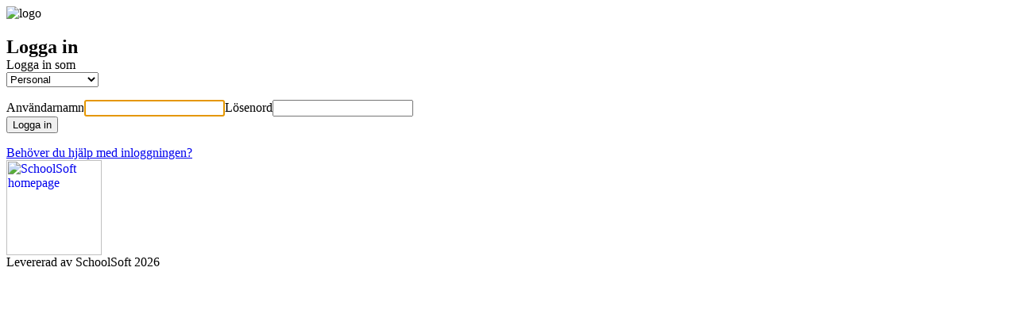

--- FILE ---
content_type: text/html;charset=ISO-8859-1
request_url: https://sms.schoolsoft.se/kallskolan/jsp/Login.jsp
body_size: 2253
content:

























<script src='https://www.google.com/recaptcha/api.js?hl=sv'></script>
<!DOCTYPE html PUBLIC "-//W3C//DTD XHTML 1.0 Transitional//EN" "http://www.w3.org/TR/xhtml1/DTD/xhtml1-transitional.dtd">
<html xmlns="http://www.w3.org/1999/xhtml" lang="sv">
<head>
  <title>SchoolSoft</title>
  <meta http-equiv="Content-Type" content="text/html; charset=iso-8859-1"/>
  <meta http-equiv="Expires" content="0"/>
  <meta http-equiv="Pragma" content="no-cache"/>
  <meta http-equiv="Cache-Control" content="no-cache"/>
  <link rel="apple-touch-icon" sizes="180x180" href="/apple-touch-icon.png">
<link rel="icon" type="image/png" sizes="32x32" href="/favicon-32x32.png">
<link rel="icon" type="image/png" sizes="16x16" href="/favicon-16x16.png">
<link rel="manifest" href="/site.webmanifest">
<link rel="mask-icon" href="/safari-pinned-tab.svg" color="#234675">

  <link href="/kallskolan/style/mainSheet.css?rev=6.2" rel="styleSheet" type="text/css"/>
</head>
<body class="login" onLoad="document.userForm.ssusername.focus();">
  <script language="JavaScript" src="../script/jquery/jquery-1.9.1.min.js" type="text/javascript"></script>
  <script language="JavaScript" src="../script/jquery/jquery-migrate-1.1.0.min.js" type="text/javascript"></script>
  <script language="JavaScript" src="../script/loginSocialnumberValidation.js?rev=1.002" type="text/javascript"></script>
  <div class="login_mainframe">
    <div class="center250">
      <div id="loginLogo"><div id="loginLogo_image"><img src="/kallskolan/grafics/logo.png" alt="logo" class="img-rounded img-responsive"  /></div></div>
      
        <div class="alert alert-error warning-ie" style="width:210px; display:none;">Vi rekommenderar att du uppdaterar den webbläsare som du använder för att få ut bästa möjliga användning av Schoolsoft, i annat fall byter till en annan webbläsare</div>
      
      
      <div class="login_formtable"><h2 class="formheader" style="margin-bottom:0px;">Logga in</h2><form name="switchUserType" action="Login.jsp" method="post" autocomplete="off"><label class="login_label" for="usertype" >Logga in som</label><div style="clear:both:"><select name="usertype" size="1" onchange="this.form.submit()" id="usertype" class="select1" >	<option value="2" >Vårdnadshavare</option>
	<option value="1" >Elev</option>
	<option value="0"  selected="selected">Personal</option>
</select></div></form><form name="userForm" action="Login.jsp" method="post" autocomplete="off"><input type="hidden" name="action" class="hidden" id="action" value="login" /><input type="hidden" name="usertype" class="hidden" id="usertype" value="0" /><label class="login_label" for="ssusername"  >Användarnamn</label><input autocomplete="username" type="text" name="ssusername" id="ssusername" size="20" maxlength="50" /><label class="login_label" for="sspassword">Lösenord</label><input autocomplete="current-password" type="password" name="sspassword" id="sspassword" size="20" spellcheck="false" /><div class="center"><input type="submit" name="button" value="Logga in"  class="btn btn-primary" /></div></form><a style="text-decoration:underline;" href="/kallskolan/jsp/mailPassword.jsp">Behöver du hjälp med inloggningen?</a><div class="help-block"></div></div>

      <div class="center copyright" style="clear: both"'><a href="https://www.schoolsoft.se"><img width="120" class="logo" src="/kallskolan/images/logo/schoolsoft_text_logo_dark_small.png" alt="SchoolSoft homepage"/></a><div>Levererad av SchoolSoft 2026</div></div>
    </div>
  </div>
  <noscript>
    <div role="alert" class="alert alert-error"><h2 class="formheader" style="margin-bottom:0px;">Varning</h2><div><div class="message-text">Javascript är inte aktiverat i webbläsaren och därför kommer vissa funktioner i SchoolSoft inte att fungera ordentligt.</div></div></div>

  </noscript>
  <script type="text/javascript">
  if($.browser.msie && parseInt($.browser.version, 10) < 8) {
    $(".warning-ie").attr("display", "block");
    $(".warning-ie").show();
  }
  </script>

</body>
</html>

